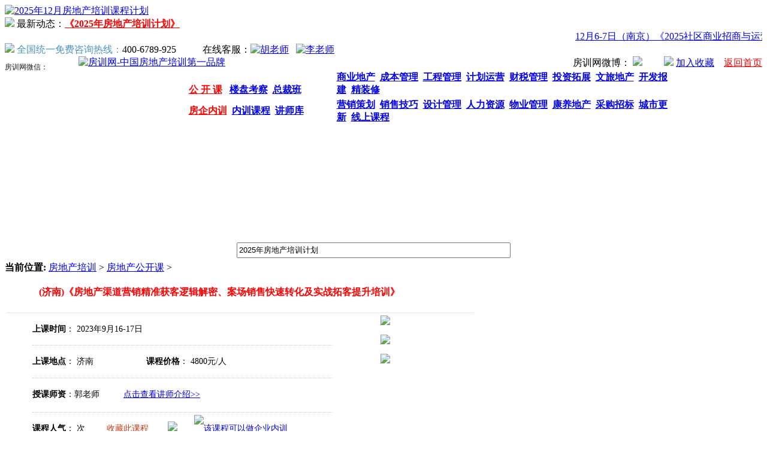

--- FILE ---
content_type: text/html
request_url: http://www.hfsup.cn/gongkaike/course_11188.html
body_size: 21970
content:
<!DOCTYPE html PUBLIC "-//W3C//DTD XHTML 1.0 Transitional//EN" "http://www.w3.org/TR/xhtml1/DTD/xhtml1-transitional.dtd">
<html xmlns="http://www.w3.org/1999/xhtml">
<head>
<meta http-equiv="Content-Type" content="text/html; charset=gb2312" />
<title>（9月16-17日 济南）《房地产渠道营销精准获客逻辑解密、案场销售快速转化及实战拓客提升培训》_营销策划_房训网</title>
<meta name="keywords" content="房地产,渠道,营销,获客,培训课程,精准,逻辑,解密,案场," />
<meta name="description" content="房地产渠道营销获客培训课程：《房地产渠道营销精准获客逻辑解密、案场销售快速转化及实战拓客提升培训》（9月16-17日 济南）" />
<link href="/images/css/index20160115.css" rel="stylesheet" media="screen" type="text/css" />
<link href="/images/css/table_form.css" rel="stylesheet" media="screen" type="text/css" />
<link href="/images/css/kefu.css" rel="stylesheet" media="screen" type="text/css" />
<link href="/templets/default/style/dedecms.css" rel="stylesheet" media="screen" type="text/css" />
<script language="javascript" type="text/javascript" src="/include/dedeajax2.js"></script>

<script language="javascript">
function preview(oper)
{
if (oper < 10){
bdhtml=window.document.body.innerHTML;
sprnstr="<!--startprint"+oper+"-->";
eprnstr="<!--endprint"+oper+"-->";
prnhtml=bdhtml.substring(bdhtml.indexOf(sprnstr)+18);
prnhtml=prnhtml.substring(0,prnhtml.indexOf(eprnstr));
window.document.body.innerHTML=prnhtml;
window.print();
window.document.body.innerHTML=bdhtml;
} else {
window.print();
}
}
</script>

<script type="text/javascript" language="javascript">
 
    //加入收藏
 
        function AddFavorite(sURL, sTitle) {
 
            sURL = encodeURI(sURL); 
        try{   
 
            window.external.addFavorite(sURL, sTitle);   
 
        }catch(e) {   
 
            try{   
 
                window.sidebar.addPanel(sTitle, sURL, "");   
 
            }catch (e) {   
 
                alert("加入收藏失败，请使用Ctrl+D进行添加！");
 
            }   
 
        }
 
    }
</script>

</head>
<body>

<div id="warp">
<!--网站整体开始-->

<div id="main1">

<script src="/images/js/jquery-1.4a2.min.js" type="text/javascript"></script>
<script src="/images/js/jquery.KinSlideshow-1.2.1.min.js" type="text/javascript"></script>
<script type="text/javascript">
var moveStyle
var rand =parseInt(Math.random()*4)
switch(rand){
	case 0:	moveStyle="left" ;break;
	case 1:	moveStyle="right" ;break;
	case 2:	moveStyle="down" ;break;
	case 3:	moveStyle="up" ;break;
}
$(function(){
	$("#KinSlideshow1").KinSlideshow({moveStyle:moveStyle});
	
})
</script>


<STYLE>
.lx {
	FLOAT: left
}
.lx SPAN {
	LINE-HEIGHT: 36px; PADDING-RIGHT: 10px; FLOAT: left; COLOR: #181818; FONT-SIZE: 12px
}
.lx A {
	MARGIN-TOP: 5px; PADDING-LEFT: 12px; FLOAT: left
}
.lr {
	FLOAT: right
}
.wx {
	WIDTH: 29px; BACKGROUND: url(/images/aboutinc_05.png) no-repeat; HEIGHT: 25px
}
#float_img {
	Z-INDEX: 999; POSITION: absolute; WIDTH: 253px; BACKGROUND: url(/images/gkk_03.png) no-repeat; HEIGHT: 189px; TOP: 35px; RIGHT: -100px
}
.fpic {
	MARGIN-TOP: 55px; WIDTH: 110px; FLOAT: left; HEIGHT: 130px
}
.fpicp {
	WIDTH: 110px; FLOAT: left; HEIGHT: 110px
}
.fpicw {
	TEXT-ALIGN: center; LINE-HEIGHT: 20px; WIDTH: 110px; FLOAT: left; HEIGHT: 20px; COLOR: #000; FONT-SIZE: 14px
}
.yla {
	PADDING-LEFT: 10px
}
.ylb {
	PADDING-LEFT: 10px
}

</STYLE>

<!--网站头部开始-->
<div id="header">

<!--网站顶部广告开始-->
<div id="header_ad"><a href="http://www.hfsup.cn/December/index.html" target="_blank"><img src="/images/topbanner.gif" width="1100" border="0" alt="2025年12月房地产培训课程计划"></a></div>
<!--网站顶部广告结束-->
<!--最新动态开始-->
<div id="notice">
<div id="notice_left"><img src="/images/ico.gif" border="0">&nbsp;最新动态：<a href="http://www.hfsup.cn/dongtai/notic_7148.html" title="2025年房地产培训计划" target="_blank"><font color="#FF0000"><b>《2025年房地产培训计划》</b></font></a></div>
<div id="notice_right"><marquee behavior="scroll" scrolldelay="200" onmouseover="this.stop()"  onmouseout="this.start()">
<a href='/gongkaike/course_12200.html' title="12月6-7日（南京）《2025社区商业招商与运营35个核心点特训班》" target="_blank">12月6-7日（南京）《2025社区商业招商与运营35个核心点特训班》</a>&nbsp;&nbsp;&nbsp;&nbsp;
<a href='/gongkaike/course_12135.html' title="12月13-14日（广州）《从120个成功项目学习商场核心竞争力：生命动线、五感场景体验、商户抢夺、创新业态、品牌IP传播、客户视角服务、会员经营与智能精细化大数据实操培训" target="_blank">12月13-14日（广州）《从120个成功项目学习商场核心竞争力：生命动线、五感场景体验、商户抢夺、创新业态、品牌IP传播、客户视角服务、会员经营与智能精细化大数据实操培训</a>&nbsp;&nbsp;&nbsp;&nbsp;
<a href='/gongkaike/course_12202.html' title="12月26-27日（武汉）《标杆房企逆势飘红的硬核产品力深度解析》" target="_blank">12月26-27日（武汉）《标杆房企逆势飘红的硬核产品力深度解析》</a>&nbsp;&nbsp;&nbsp;&nbsp;
<a href='/gongkaike/course_12187.html' title="12月12-13日（长沙）《房企打造“好房子”之“六不”——不漏、 不堵、不裂、不霉、不吵、不臭全维度管控实战培训班》" target="_blank">12月12-13日（长沙）《房企打造“好房子”之“六不”——不漏、 不堵、不裂、不霉、不吵、不臭全维度管控实战培训班》</a>&nbsp;&nbsp;&nbsp;&nbsp;
</marquee></div>
</div>
<!--最新动态结束-->
<!--网站顶部用户名登陆开始-->
<div id="header_login">
<div id="header_login_left"><img src="/images/tel.gif" border="0">&nbsp;<font color="#4793C1">全国统一免费咨询热线：</font><span>400-6789-925</span>&nbsp;&nbsp; &nbsp;&nbsp;&nbsp;&nbsp;&nbsp;&nbsp;&nbsp;&nbsp;在线客服：<a target="_blank" href="http://wpa.qq.com/msgrd?v=3&uin=2442760608&site=qq&menu=yes"><img border="0" src="http://wpa.qq.com/pa?p=2:2442760608:41" alt="胡老师" title="胡老师"></a>&nbsp;&nbsp; <a target="_blank" href="http://wpa.qq.com/msgrd?v=3&uin=1282678793&site=qq&menu=yes"><img border="0" src="http://wpa.qq.com/pa?p=2:1282678793:41 &r=0.7381379053287215" alt="李老师" title="李老师"></a></div>

<div id="header_login_right">

<DIV class=lx><SPAN>房训网微信：</SPAN>
<A style="POSITION: relative" id=div_img class=wx href="http://www.hfsup.cn/#">
<DIV style="DISPLAY: none" id=float_img>
<DIV class="fpic yla">
<DIV class=fpicp><IMG src="/images/fxwfwh.jpg" width=110 height=110> </DIV>
<DIV class=fpicw>服务号</DIV></DIV>
<DIV class="fpic ylb">
<DIV class=fpicp><IMG src="/images/fxwdyh.jpg" width=110 height=110> </DIV>
<DIV class=fpicw>订阅号</DIV></DIV></DIV>
</A>
</DIV>
<SCRIPT language=javascript type=text/javascript>
     var Fdiv=document.getElementById("float_img");
	 var weixin=document.getElementById("div_img");
	 weixin.onmouseover=function(){
		          Fdiv.style.display="block";
		 }
	  weixin.onmouseout = function(){
		  Fdiv.style.display="none";
		  }
</SCRIPT>

<div class=lr>
房训网微博：&nbsp;<a href="http://e.weibo.com/hfsup/profile" target="_blank"><img src="/images/weibo.gif" border="0"></a>&nbsp;&nbsp;&nbsp;&nbsp;
&nbsp;&nbsp;&nbsp;&nbsp;<img src="/images/ic04.gif" border="0">&nbsp;<a href="javascript:window.external.AddFavorite('http://www.hfsup.cn','房训网-房地产培训|商业地产培训|营销销售培训|房地产内训课程')">加入收藏</a>&nbsp;&nbsp;&nbsp;&nbsp;<a href="/" target="_blank"><font color="#FF0000">返回首页</font></a>
</div>
</div>

</div>
<!--网站顶部用户名登陆结束-->

<!--网站顶部menu开始-->
<div id="header_menu">
<div id="header_menu_left"><a href="http://www.hfsup.cn/" target="_blank"><img src="/images/logo.gif" border="0" alt="房训网-中国房地产培训第一品牌"></a></div>
<div id="header_menu_right">
<table width="900" height="68" border="0" align="center">
  <tr>
    <td width="58" rowspan="2" align="center" valign="middle">&nbsp;</td>
    <td width="202" height="25" valign="bottom" align="left"><a href="/training/pxdt/" target="_blank" title="房地产公开课"><b><font color="#FF0000">公&nbsp;开&nbsp;课</font></b></a>&nbsp;&nbsp;&nbsp;<a href="/fenlei/kaocha/"  target="_blank" title="房地产项目考察"><b>楼盘考察</b></a>&nbsp;&nbsp;<a href="http://www.hfsup.cn/#zongcaiban" target="_blank" title="房地产总裁研修班"><b>总裁班</b></a>&nbsp;</td>
    <td width="40" rowspan="2" align="center" valign="middle">&nbsp;</td>
    <td width="600" height="25" valign="bottom" align="left"><a href="/fenlei/shangyedichan/index.html" target="_blank" title="商业地产培训"><b>商业地产</b></a>&nbsp;&nbsp;<a href="/fenlei/chengbenguanli/index.html" target="_blank" title="房地产成本管理培训"><b>成本管理</b></a>&nbsp;&nbsp;<a href="/fenlei/gongcheng/index.html" target="_blank" title="房地产工程管理培训"><b>工程管理</b></a>&nbsp;&nbsp;<a href="/fenlei/yunyingguanli/index.html" target="_blank" title="房地产计划运营管理培训"><b>计划运营</b></a>&nbsp;&nbsp;<a href="/fenlei/caishuiguanli/index.html" target="_blank" title="房地产财税培训"><b>财税管理</b></a>&nbsp;&nbsp;<a href="/fenlei/tourongzi/index.html" target="_blank" title="房地产投资拓展培训"><b>投资拓展</b></a>&nbsp;&nbsp;<a href="/fenlei/lvyoudichan/index.html" target="_blank" title="文旅地产培训"><b>文旅地产</b></a>&nbsp;&nbsp;<a href="/fenlei/kaifa/index.html" target="_blank" title="开发报建"><b>开发报建</b></a>&nbsp;&nbsp;<a href="/fenlei/jingzhuangxiu/index.html" target="_blank" title="房地产精装修培训"><b>精装修</b></a></td>
   
    
   
 
    </tr>
  <tr>
    <td valign="middle" align="left" height="30"><a href="http://www.fangneixun.com/" target="_blank" title="房地产企业内训"><b><font color="#FF0000">房企内训</font></b></a>&nbsp;&nbsp;<a href="http://www.fangneixun.com/neixun/index.html" target="_blank" title="房地产内训课程"><b>内训课程</b></a>&nbsp;&nbsp;<a href="http://www.fangneixun.com/jiangshi/index.html" target="_blank" title="房地产讲师"><b>讲师库</b></a></td>
    <td width="600" valign="middle" align="left"><a href="/fenlei/yingxiaocehua/index.html" target="_blank" title="房地产营销培训"><b>营销策划</b></a>&nbsp;&nbsp;<a href="/fenlei/dichanxiaoshou/index.html" target="_blank" title="房地产销售技巧培训"><b>销售技巧</b></a>&nbsp;&nbsp;<a href="/fenlei/guihuasheji/index.html" target="_blank" title="房地产规划设计培训"><b>设计管理</b></a>&nbsp;&nbsp;<a href="/fenlei/renliziyuan/index.html" target="_blank" title="房地产人力资源培训"><b>人力资源</b></a>&nbsp;&nbsp;<a href="/fenlei/wuyeguanli/index.html" target="_blank" title="物业管理培训"><b>物业管理</b></a>&nbsp;&nbsp;<a href="/fenlei/yanglaodichan/index.html" target="_blank" title="养老地产培训"><b>康养地产</b></a>&nbsp;&nbsp;<a href="/fenlei/caigouguanli/index.html" target="_blank" title="房地产采购招标管理培训"><b>采购招标</b></a>&nbsp;&nbsp;<a href="/fenlei/phqgz/index.html" target="_blank" title="城市更新培训课程"><b>城市更新</b></a>&nbsp;&nbsp;<a href="/city/xianshang/" target="_blank" title="房地产线上直播课程"><b>线上课程</b></a></td>
   
   
  </tr>
</table>

</div>
</div>
<!--网站顶部menu结束-->


<!-- 幻灯片开始 -->
    <div id="KinSlideshow1" style="visibility:hidden;">	
    
             <a href="/gongkaike/course_12213.html" target="_blank"><img src="/images/bj.jpg" alt="《2025小体量商业投资角度下的招商运营特训班》 2025年12月20-21日 北京" width="1100" height="180" /></a>  
    
             <a href="/gongkaike/course_12135.html" target="_blank"><img src="/images/gz.jpg" alt="《从120个成功项目学习商场核心竞争力：生命动线、五感场景体验、商户抢夺、创新业态、品牌IP传播、客户视角服务、会员经营与智能精细化大数据实操培训班》 2025年12月13-14日 广州" width="1100" height="180" /></a>  
             
             <a href="/gongkaike/course_12210.html" target="_blank"><img src="/images/hk.jpg" alt="《房地产抖音直播、短视频精准获客与案场转化——10大痛点、131个细节解法及案例深度解析培训班》 2025年12月20-21日 海口" width="1100" height="180" /></a>  
             
             <a href="/gongkaike/course_12209.html" target="_blank"><img src="/images/xa.jpg" alt="《房地产营销破局——提升销售成交率：住宅、商铺、车位营销去化新思维及渠道体系升级》 2025年12月20-21日 西安" width="1100" height="180" /></a>  
             
             <a href="/gongkaike/course_12202.html" target="_blank"><img src="/images/wh.jpg" alt="《标杆房企逆势飘红的硬核产品力深度解析》 2025年12月26-27日 武汉" width="1100" height="180" /></a>   
             
             <a href="/gongkaike/course_12201.html" target="_blank"><img src="/images/cq1.jpg" alt="《“好房子”+ 第四代项目考察及好房子产品力提升到利润力增长的经营策略与实操落地》 2025年12月19-20日 重庆" width="1100" height="180" /></a>   
                          
             <a href="/gongkaike/course_12220.html" target="_blank"><img src="/images/hz.jpg" alt="				《挂靠工程、建筑劳务财税风险管控与项目精细化成本管理实操》 2025年12月20-21日 杭州" width="1100" height="180" /></a>   
             
             <a href="/gongkaike/course_12203.html" target="_blank"><img src="/images/cq.jpg" alt="				《破局·增效·共赢——物业项目全生命周期综合运营管理实战研修营》 2025年12月26-27日 重庆" width="1100" height="180" /></a>   
           
                                       
    					
    </div>
	
</DIV><!-- 幻灯片结束 -->

<!--课程搜索开始-->
<div id="daohang">

<table width="1100" border="0">
  <tr>
    <td width="377" align="right" valign="top" style="font-size:14px; color:#FFFFFF; font-weight:bold; padding-top:6px;">我们提供专业的房地产培训课程，请输入课程关键字：</td>
	
<td width="513" align="left" valign="top">

<table width="513" border="0">
<form action="/plus/search.php" name="formsearch">
  <tr>
    <td width="369">
<input type="hidden" name="kwtype" value="0">
<INPUT size="55" type="text" name="keyword" value="2025年房地产培训计划" onBlur="if(this.value=='')this.value='2025年房地产培训计划';" onFocus="if(this.value=='2025年房地产培训计划')this.value='';" style="height:20px; line-height:20px;">

</td>
<td width="134"><INPUT type="image" src="/images/22.jpg"> </td>
</tr>
</form>
</table>
</td>	
    <td width="196" style="color:#FFFFFF; font-size:14px; font-weight:bold">热门关键字： 商业地产招商</td>
  </tr>
</table>
</div>
<!--课程搜索结束-->

</div>
<!--网站头部结束-->

<!-- /header -->
<div class="w1100 center clear mt1">
<div class="pleft">
 <div class="place"> <strong>当前位置:</strong> <a href='http://www.hfsup.cn/'>房地产培训</a> > <a href='/gongkaike/'>房地产公开课</a> >  </div>
 <!-- /place -->
 <div class="viewbox">
 
<!--startprint1-->


<div style="width:778px; height:370px; border-bottom:#D4EDFC solid 1px; font-size:14px;">
<table width="780" border="0">
  <tr>
    <td colspan="4" height="40" align="left" valign="middle" background="/images/gongkaike_title_bg1.gif" style="padding-left:55px;"><h3><font color="#FF0000">(济南)《房地产渠道营销精准获客逻辑解密、案场销售快速转化及实战拓客提升培训》</font></h3></td>
    </tr>
	<tr>
    <td colspan="4"><div style="width:780px; height:2px; border-bottom:#D4EDFC solid 1px;"></div></td>
    </tr>
	
  <tr>
    <td width="40" rowspan="12">&nbsp;</td>
    <td width="500"><div style=" height:45px; font-size:14px; text-align:left; line-height:45px;"><b>上课时间</b>： 2023年9月16-17日</div></td>
    <td width="75" rowspan="12">&nbsp;</td>
    <td width="150" rowspan="12" valign="top" style="padding-right:10px;"><img src="/images/ke_1.jpg" border="0"><br><br><a href="#xianguankecheng"><img src="/images/tonglei.jpg" border="0"></a><br><br><img src="/images/weixin1.gif" border="0"></td>
  </tr>
  <tr>
    <td><div style="width:500px; height:3px; border-top:#CCCCCC dotted 1px;"></div></td>
  </tr>
  <tr>
    <td><div style=" height:40px; font-size:14px; text-align:left; line-height:40px;"><b>上课地点</b>： 济南&nbsp;&nbsp;&nbsp;&nbsp;&nbsp;&nbsp;&nbsp;&nbsp;&nbsp;&nbsp;&nbsp;&nbsp;&nbsp;&nbsp;&nbsp;&nbsp;&nbsp;&nbsp;&nbsp;&nbsp;&nbsp;&nbsp;<b>课程价格</b>： 4800元/人</div></td>
  </tr>
  <tr>
    <td><div style="width:500px; height:3px; border-bottom:#CCCCCC dotted 1px;"></div></td>
  </tr>
  <tr>
    <td><div style=" height:45px; font-size:14px; text-align:left; line-height:45px;"><b>授课师资</b>：郭老师&nbsp;&nbsp;&nbsp;&nbsp;&nbsp;&nbsp;&nbsp;&nbsp;&nbsp;&nbsp;<a href="#teacher">点击查看讲师介绍>></a></div></td>
  </tr>
  <tr>
    <td><div style="width:500px; height:3px; border-bottom:#CCCCCC dotted 1px;"></div></td>
  </tr>
  <tr>
    <td><div style=" height:45px; font-size:14px; text-align:left; line-height:45px;"><b>课程人气</b>： 
      <script src="/plus/count.php?view=yes&aid=11188&mid=1" type='text/javascript' language="javascript"></script>次   &nbsp;&nbsp;&nbsp;&nbsp;&nbsp;&nbsp;&nbsp;&nbsp;<a onclick="AddFavorite(window.location,document.title)" href="javascript:void(0)"><font color="#C73B18"><u>收藏此课程</u></font></a>&nbsp;&nbsp;&nbsp;&nbsp;&nbsp;&nbsp;&nbsp;&nbsp;<a href="#postform"><img src="/images/dianping.gif" border="0"></a>&nbsp;&nbsp;&nbsp;&nbsp;&nbsp;&nbsp; <a target="_blank" href="http://wpa.qq.com/msgrd?v=3&uin=2442760608&site=qq&menu=yes" title="该课程可以做企业内训"><img src="/images/yrnx.jpg" border="0" alt="该课程可以做企业内训"></a> </div></td>
  </tr>
  <tr>
    <td><div style="width:500px; height:3px; border-bottom:#CCCCCC dotted 1px;"></div></td>
  </tr>
  <tr>
    <td height="30" align="left" valign="middle">
	<div style=" height:30px; text-align:left; line-height:30px;">


<!-- Baidu Button BEGIN -->
<div class="bdsharebuttonbox">
<a href="#" class="bds_more" data-cmd="more">分享到：</a>
<a href="#" class="bds_weixin" data-cmd="weixin" title="分享到微信">微信</a>
<a href="#" class="bds_sqq" data-cmd="sqq" title="分享到QQ好友">QQ好友</a>
<a href="#" class="bds_tsina" data-cmd="tsina" title="分享到新浪微博">新浪微博</a>
<a href="#" class="bds_tqq" data-cmd="tqq" title="分享到腾讯微博">腾讯微博</a>
<a href="#" class="bds_qzone" data-cmd="qzone" title="分享到QQ空间">QQ空间</a>
</div>
<script>
window._bd_share_config={"common":{"bdSnsKey":{},"bdText":"","bdMini":"2","bdMiniList":false,"bdPic":"","bdStyle":"0","bdSize":"24"},"share":{"bdSize":16}};with(document)0[(getElementsByTagName('head')[0]||body).appendChild(createElement('script')).src='http://bdimg.share.baidu.com/static/api/js/share.js?v=89860593.js?cdnversion='+~(-new Date()/36e5)];
</script>
<!-- Baidu Button END -->

	
</div>
</td>
  </tr>
  <tr>
    <td><div style="width:500px; height:3px; border-bottom:#CCCCCC dotted 1px;"></div></td>
  </tr>
  <tr>
    <td valign="middle"><div style="height:45px; text-align:left;line-height:45px; padding-top:5px;"><a href="javascript:void(0)" onMouseOut="hideImg()"  onmouseover="showImg()"><img src="/images/wxzx.jpg" border="0" alt="加微信咨询"></a>&nbsp;&nbsp;&nbsp;&nbsp; &nbsp;&nbsp;&nbsp;&nbsp;<a target="_blank" href="http://wpa.qq.com/msgrd?v=3&uin=2442760608&site=qq&menu=yes"><img src="/images/zxzx1.jpg" border="0" alt="在线咨询"></a>&nbsp;&nbsp;&nbsp;&nbsp;&nbsp;&nbsp;&nbsp;&nbsp;<a href="#zaixianbaoming"><img src="/images/zxbm1.jpg" border="0" alt="网上直接报名"></a></div></td>
  </tr>
</table>
<div id="wxImg" style="display:none;height:50px;back-ground:#f00;position:absolute;"><img src="/images/fxwewm.jpg"></div>


</div>
  
  <!-- /info -->

  <div class="content" style="text-align:left;">
   <table width='100%'>
    <tr>
     <td>
      <div>
	　　【课程背景】</div>
<div>
	&nbsp;</div>
<div>
	　　房地产市场大势不佳，在周边竞品众多、产品同质化严重的情况下，应当如何突围，主动建立思维创新立体式营销格局呢？</div>
<div>
	&nbsp;</div>
<div>
	　　房地产淡市之下要改变以往营销和销售策略，全体营销团队、销售团队分工要细，销售动作要多、拓客面要广，同时销售技巧和现场逼定技巧要快速提升，方能改变销售力不到位的现状。本次课程分享实际有效的营销举措，并提出房产营销的新思路。</div>
<div>
	&nbsp;</div>
<div>
	　　【课程收获】</div>
<div>
	&nbsp;</div>
<div>
	　　1、了解新形势下房地产渠道营销思维和获客逻辑，通过案例解析，熟练掌握当前30种高效渠道获客模式的实操技巧和执行要点。</div>
<div>
	&nbsp;</div>
<div>
	　　2、理解案场传递给客户的直观感受，加强案场管理，营造案场销售氛围，引导学员洞察客户，提升案场销售转化。</div>
<div>
	&nbsp;</div>
<div>
	　　【课程对象】</div>
<div>
	&nbsp;</div>
<div>
	　　1.地产公司总经理、营销总监、销售经理、策划经理、销售骨干人员。</div>
<div>
	&nbsp;</div>
<div>
	　　2.地产营销代理公司营销经理、策划经理、中高层管理者、一线销售骨干人员；</div>
<div>
	&nbsp;</div>
<div>
	　　3.代理中介公司销售人员。</div>
<div>
	&nbsp;</div>
<a name="teacher"></a>
<div>
	　　【金牌讲师】</div>
<div>
	&nbsp;</div>
<div>
	　　郭老师：</div>
<div>
	&nbsp;</div>
<div>
	　　中国房地产业协会指定培训讲师</div>
<div>
	&nbsp;</div>
<div>
	　　拥有25年房地产从业经历</div>
<div>
	&nbsp;</div>
<div>
	　　曾任万达地产、河北天山集团高管</div>
<div>
	&nbsp;</div>
<div>
	　　房地产职业经理人、高级经济师</div>
<div>
	&nbsp;</div>
<div>
	　　房地产高级营销策划师、一级注册建筑师</div>
<div>
	&nbsp;</div>
<div>
	　　房地产销售实战专家、万伯房地产学院资深讲师。</div>
<div>
	&nbsp;</div>
<div>
	　　先后就职于辽宁嘉富地产、河北天山集团、河北国际投资集团、河北顺凯达房地产全程策划有限公司和天津顺泽置业集团，出任营销部经理、营销总监、副总经理和总经理等企业中高层管理职位。</div>
<div>
	&nbsp;</div>
<div>
	　　先后任职于营销部经理、营销总监、副总经理和总经理等企业中高层管理职位。</div>
<div>
	&nbsp;</div>
<div>
	　　【课程大纲】</div>
<div>
	&nbsp;</div>
<div>
	　　第一部分&nbsp; &nbsp;房地产渠道营销获客技巧</div>
<div>
	&nbsp;</div>
<div>
	　　第一讲&nbsp; &nbsp;新形势下的渠道营销思维</div>
<div>
	&nbsp;</div>
<div>
	　　一、房地产渠道营销三大趋势</div>
<div>
	&nbsp;</div>
<div>
	　　1、精兵化：提高专业水平，加强复合能力</div>
<div>
	&nbsp;</div>
<div>
	　　2、存量化：私域运营，服务好老客户</div>
<div>
	&nbsp;</div>
<div>
	　　3、数字化：通过数据分析，优化拓客效果</div>
<div>
	&nbsp;</div>
<div>
	　　二、渠道发展三个方向</div>
<div>
	&nbsp;</div>
<div>
	　　1、更加精准的客户分析</div>
<div>
	&nbsp;</div>
<div>
	　　2、最大限度的激发客户共鸣</div>
<div>
	&nbsp;</div>
<div>
	　　3、渠道销管化的红线意识</div>
<div>
	&nbsp;</div>
<div>
	　　三、渠道标准化管理</div>
<div>
	&nbsp;</div>
<div>
	　　1、培训标准化</div>
<div>
	&nbsp;</div>
<div>
	　　2、执行标准化</div>
<div>
	&nbsp;</div>
<div>
	　　案例分享：地产新形势下的渠道打法</div>
<div>
	&nbsp;</div>
<div>
	　　第二讲&nbsp; &nbsp;新形势下的地产获客逻辑</div>
<div>
	&nbsp;</div>
<div>
	　　一、获客背后的营销逻辑</div>
<div>
	&nbsp;</div>
<div>
	　　1、获客是营销人的集体行动</div>
<div>
	&nbsp;</div>
<div>
	　　2、获客是建立在内容优质的基础上的有效动作</div>
<div>
	&nbsp;</div>
<div>
	　　3、用科学的方法将获客标准化</div>
<div>
	&nbsp;</div>
<div>
	　　二、高效获客要解决的四个问题</div>
<div>
	&nbsp;</div>
<div>
	　　1、如何知道自己的客户在哪里？</div>
<div>
	&nbsp;</div>
<div>
	　　2、如何打动客户？</div>
<div>
	&nbsp;</div>
<div>
	　　3、如何让客户信任你？</div>
<div>
	&nbsp;</div>
<div>
	　　4、如何让客户能够循环起来？</div>
<div>
	&nbsp;</div>
<div>
	　　三、获客渠道的价值</div>
<div>
	&nbsp;</div>
<div>
	　　1、更低成本触达用户的能力</div>
<div>
	&nbsp;</div>
<div>
	　　2、维护稳定库存的能力</div>
<div>
	&nbsp;</div>
<div>
	　　3、更低资金成本的能力</div>
<div>
	&nbsp;</div>
<div>
	　　4、更高周转次数的能力</div>
<div>
	&nbsp;</div>
<div>
	　　5、更高管理风险的能力</div>
<div>
	&nbsp;</div>
<div>
	　　案例分享：新形势下渠道获客的核心是角色定位</div>
<div>
	&nbsp;</div>
<div>
	　　第三讲&nbsp; &nbsp;渠道获客实操技巧</div>
<div>
	&nbsp;</div>
<div>
	　　一、以项目为执行主体的获客模式</div>
<div>
	&nbsp;</div>
<div>
	　　1、线上售楼处</div>
<div>
	&nbsp;</div>
<div>
	　　2、社群活动</div>
<div>
	&nbsp;</div>
<div>
	　　3、品牌IP活动</div>
<div>
	&nbsp;</div>
<div>
	　　4、大V直播</div>
<div>
	&nbsp;</div>
<div>
	　　5、旅游计划</div>
<div>
	&nbsp;</div>
<div>
	　　6、团购组织</div>
<div>
	&nbsp;</div>
<div>
	　　7、异业联盟</div>
<div>
	&nbsp;</div>
<div>
	　　8、会销</div>
<div>
	&nbsp;</div>
<div>
	　　9、商会/协会</div>
<div>
	&nbsp;</div>
<div>
	　　10、庆典/联谊会</div>
<div>
	&nbsp;</div>
<div>
	　　二、以置业顾问为执行主体的获客模式</div>
<div>
	&nbsp;</div>
<div>
	　　11、客户复购</div>
<div>
	&nbsp;</div>
<div>
	　　12、老带新</div>
<div>
	&nbsp;</div>
<div>
	　　13、直播</div>
<div>
	&nbsp;</div>
<div>
	　　14、人脉推广</div>
<div>
	&nbsp;</div>
<div>
	　　15、巡展</div>
<div>
	&nbsp;</div>
<div>
	　　16、派单</div>
<div>
	&nbsp;</div>
<div>
	　　17、关键商家</div>
<div>
	&nbsp;</div>
<div>
	　　18、同业联盟</div>
<div>
	&nbsp;</div>
<div>
	　　19、驻场</div>
<div>
	&nbsp;</div>
<div>
	　　20、陌拜</div>
<div>
	&nbsp;</div>
<div>
	　　三、以分销机构为执行主体的获客模式</div>
<div>
	&nbsp;</div>
<div>
	　　21、渠道</div>
<div>
	&nbsp;</div>
<div>
	　　22、分销</div>
<div>
	&nbsp;</div>
<div>
	　　23、全民经纪人</div>
<div>
	&nbsp;</div>
<div>
	　　四、媒体宣传获客模式</div>
<div>
	&nbsp;</div>
<div>
	　　24、平面媒体</div>
<div>
	&nbsp;</div>
<div>
	　　25、视听媒体</div>
<div>
	&nbsp;</div>
<div>
	　　26、自媒体</div>
<div>
	&nbsp;</div>
<div>
	　　五、平台推广获客模式</div>
<div>
	&nbsp;</div>
<div>
	　　27、微信公众号</div>
<div>
	&nbsp;</div>
<div>
	　　28、抖音&amp;快手&amp;视频号</div>
<div>
	&nbsp;</div>
<div>
	　　29、小红书</div>
<div>
	&nbsp;</div>
<div>
	　　30、网络运营平台</div>
<div>
	&nbsp;</div>
<div>
	　　案例分享：30个获客渠道模式案例解析、实操技巧和执行要点</div>
<div>
	&nbsp;</div>
<div>
	　　第二部分&nbsp; &nbsp;案场销售转化提升训练</div>
<div>
	&nbsp;</div>
<div>
	　　第一讲&nbsp; &nbsp;研判及激发客户购房意愿</div>
<div>
	&nbsp;</div>
<div>
	　　一、客户购房逻辑引导</div>
<div>
	&nbsp;</div>
<div>
	　　1、房产的第一属性是什么？</div>
<div>
	&nbsp;</div>
<div>
	　　2、你的房子为什么要比别人的卖的贵？</div>
<div>
	&nbsp;</div>
<div>
	　　3、房子会升值的根本原因是什么？</div>
<div>
	&nbsp;</div>
<div>
	　　案例分享：客户真正需要的是什么样的房子？</div>
<div>
	&nbsp;</div>
<div>
	　　二、细致的客户画像和精准绘制客户地图</div>
<div>
	&nbsp;</div>
<div>
	　　1、如何描摹客户画像？</div>
<div>
	&nbsp;</div>
<div>
	　　2、精准绘制客户地图锁定意向客户</div>
<div>
	&nbsp;</div>
<div>
	　　案例分享：每一个成交客户身后必然是一个庞大的意向客群。</div>
<div>
	&nbsp;</div>
<div>
	　　三、提升案场冲击力，飙升客户购买热情到&ldquo;沸点&rdquo;</div>
<div>
	&nbsp;</div>
<div>
	　　1、八大要素价值感知，超出客户期望</div>
<div>
	&nbsp;</div>
<div>
	　　2、三大要点设计案场冲击力</div>
<div>
	&nbsp;</div>
<div>
	　　3、五大法则利用客户心理误判，制造案场冲击力</div>
<div>
	&nbsp;</div>
<div>
	　　案例分享：案场冲击力的秘诀，让客户心甘情愿地进入决策的&ldquo;快车道&rdquo;</div>
<div>
	&nbsp;</div>
<div>
	　　四、案场卖压设计，让客户购房理想冲到&ldquo;极限值&rdquo;</div>
<div>
	&nbsp;</div>
<div>
	　　1、什么是卖压？卖压的本质是什么？</div>
<div>
	&nbsp;</div>
<div>
	　　2、影响氛围：一进售楼处，就特别想买房</div>
<div>
	&nbsp;</div>
<div>
	　　3、影响判断：我买的房子，就是最好的</div>
<div>
	&nbsp;</div>
<div>
	　　4、影响决策：虽然有点贵，但是很划算</div>
<div>
	&nbsp;</div>
<div>
	　　案例分享/分组讨论：案场的每一个角落，都在为销售服务</div>
<div>
	&nbsp;</div>
<div>
	　　第二讲&nbsp; &nbsp;洞察客户，提升客户购房决策效率</div>
<div>
	&nbsp;</div>
<div>
	　　一、望：判客--锁定意向客户</div>
<div>
	&nbsp;</div>
<div>
	　　1、目标客户梳理及转化率分析</div>
<div>
	&nbsp;</div>
<div>
	　　2、来电来访客户的两大类型</div>
<div>
	&nbsp;</div>
<div>
	　　3、意向客户判定、分类及管理</div>
<div>
	&nbsp;</div>
<div>
	　　课堂演练：客户意向提升及转化实战技巧</div>
<div>
	&nbsp;</div>
<div>
	　　二、闻：洗客--快速准确辨别购房客户</div>
<div>
	&nbsp;</div>
<div>
	　　1、通过客户到访人数判断购房需求</div>
<div>
	&nbsp;</div>
<div>
	　　2、通过客户到访时间判断购房需求</div>
<div>
	&nbsp;</div>
<div>
	　　3、不同类型客户设计专属成交方案</div>
<div>
	&nbsp;</div>
<div>
	　　课堂演练：如何迅速判断购房客户实力</div>
<div>
	&nbsp;</div>
<div>
	　　三、问：盘客--挖掘客户真实需求</div>
<div>
	&nbsp;</div>
<div>
	　　1、研判客户购买意愿和购买能力的九个问题</div>
<div>
	&nbsp;</div>
<div>
	　　2、案场谈判的核心是从根源上消除客户抗性</div>
<div>
	&nbsp;</div>
<div>
	　　3、置业顾问线上直播盘客实务解析</div>
<div>
	&nbsp;</div>
<div>
	　　课堂演练：客户抗性类型及应对技巧</div>
<div>
	&nbsp;</div>
<div>
	　　四、切：杀客--案场逼定和价格谈判技巧</div>
<div>
	&nbsp;</div>
<div>
	　　1、销讲的衡量标准及模型构建</div>
<div>
	&nbsp;</div>
<div>
	　　2、客户&ldquo;只看不买&rdquo;，5步搞定立刻成交</div>
<div>
	&nbsp;</div>
<div>
	　　3、价格谈判策略：不要说服客户，而是引导他说出结论</div>
<div>
	&nbsp;</div>
<div>
	　　课堂演练：个性化销讲如何准确击中客户买点</div>
<div>
	&nbsp;</div>
<div>
	　　第三讲&nbsp; &nbsp;案场销售逼单技巧</div>
<div>
	&nbsp;</div>
<div>
	　　一、掌控逼单节奏</div>
<div>
	&nbsp;</div>
<div>
	　　1、客户启动购买决策的两个信号</div>
<div>
	&nbsp;</div>
<div>
	　　2、赋能客户签约的五个方式</div>
<div>
	&nbsp;</div>
<div>
	　　3、客户签约前后的六个禁忌</div>
<div>
	&nbsp;</div>
<div>
	　　案例分享：客户签单前是置业顾问成交的&ldquo;危险时刻&rdquo;</div>
<div>
	&nbsp;</div>
<div>
	　　二、从客户视角出发为客户做置业分析</div>
<div>
	&nbsp;</div>
<div>
	　　1、置业顾问仅需考虑两个客群的需求</div>
<div>
	&nbsp;</div>
<div>
	　　2、客户购房八大思路逻辑</div>
<div>
	&nbsp;</div>
<div>
	　　3、置业顾问逼单成交模型</div>
<div>
	&nbsp;</div>
<div>
	　　案例分享：传统视角和客户视角分析下，销讲说辞传递给客户的价值体验</div>
<div>
	&nbsp;</div>
<div>
	　　分组讨论：结合本身项目，建立客户逼单模型</div>
<div>
	&nbsp;</div>
<div>
	　　三、三个判断，锁定精准客户</div>
<div>
	&nbsp;</div>
<div>
	　　1、客户需求意向判断的五个条件</div>
<div>
	&nbsp;</div>
<div>
	　　2、同时满足两个条件的才是精准客户</div>
<div>
	&nbsp;</div>
<div>
	　　3、找到精准客户的四个方法</div>
<div>
	&nbsp;</div>
<div>
	　　案例分享：精准客户研判的话术技巧</div>
<div>
	&nbsp;</div>
<div>
	　　四、置业顾问逼单成交五步法</div>
<div>
	&nbsp;</div>
<div>
	　　1、前期准备：给自己贴标签</div>
<div>
	&nbsp;</div>
<div>
	　　2、初次接访：客户思维是置业顾问的核心能力</div>
<div>
	&nbsp;</div>
<div>
	　　3、销讲说辞：个性化话术对客户更有感染力</div>
<div>
	&nbsp;</div>
<div>
	　　4、客户谈判：优势谈判法与案场SP的配合</div>
<div>
	&nbsp;</div>
<div>
	　　5、客户维系：客户成交即营销服务的开始</div>
<div>
	&nbsp;</div>
<div>
	　　案例分享：置业顾问12种逼单手法及适用客户类型</div>
<div>
	&nbsp;</div>
<div>
	　　课程回顾和总结</div>
<div>
	&nbsp;</div>
<div>
	　　【课程说明】</div>
<div>
	&nbsp;</div>
<div>
	　　【主办机构】中国房训网</div>
<div>
	&nbsp;</div>
<div>
	　　【时间地点】2023年9月16-17日&nbsp; 济南（具体地点开班前一周统一发《报到通知》另行通知，详情请咨询会务组）</div>
<div>
	&nbsp;</div>
<div>
	　　【培训费用】4800元/人（含讲师费、场地费、讲义费、茶歇费等），会务组提供酒店代订服务，如需住宿请在报名回执单中说明，会务组统一安排，费用自理。</div>
<div>
	&nbsp;</div>
<div>
	　　【报名咨询】 全国免费咨询热线：400-6789-925&nbsp; &nbsp; &nbsp;QQ：2442760608&nbsp; &nbsp; E-mai:fangxunwang@qq.com&nbsp; &nbsp;微信号：fangxunwang</div>
<div>
	&nbsp;</div>
<div>
	　　[注：本课题亦可作为企业内训，请需要的企业电话联系: 400-6789-925]</div>

      </td>
    </tr>
   </table>
   
  <div id=shuaxin style="display:none; width:100%;text-align:center; height:50px;padding-top:10px;"><input type=button value="点击返回" onclick="history.go(0)"></div>

<!--startprint1-->
   
&nbsp;&nbsp;   

   <div style="height:10px; width:760px;"></div>
  
  <div><img src="/images/yrnx.gif" border="0" width="750"></div>

  <div style="height:10px; width:760px;"></div>
  
  <div><a href="http://www.fangneixun.com/"><img src="/images/fnx30.gif" border="0" width="750"></a></div>
  
   <div style="height:10px; width:760px;"></div>

  </div>
  <!-- /content -->


<div id="biaogexiazai">
<table width="98%" border="0" align="center">
  <tr>
    <td width="3%" height="25" valign="middle"><img src="/images/tubiao.gif" border="0"></td>
    <td width="97%" height="35" valign="middle"><a href="#zaixianbaoming"><font color="#C73B18"><u><b>在线报名>>></b></u></font></a> &nbsp;&nbsp;&nbsp;&nbsp;&nbsp;&nbsp;&nbsp;&nbsp;&nbsp;&nbsp;&nbsp;&nbsp;&nbsp;&nbsp;&nbsp;&nbsp;&nbsp;&nbsp;&nbsp;&nbsp;<a href="http://www.hfsup.cn/房训网报名表.doc"><font color="#C73B18"><u><b>报名表下载>>></b></u></font></a> &nbsp;&nbsp;&nbsp;&nbsp;&nbsp;&nbsp;&nbsp;&nbsp;&nbsp;&nbsp;&nbsp;&nbsp;&nbsp;&nbsp;&nbsp;&nbsp;&nbsp;&nbsp;&nbsp;&nbsp;<a href="javascript:;" id="dy" onClick="preview(1);shuaxin.style.display='block';dy.style.display='none';"style="color:#FF0000;"><font color="#C73B18"><u><b>在线打印>>></b></u></font></a>
&nbsp;&nbsp;&nbsp;&nbsp;&nbsp;&nbsp;&nbsp;&nbsp;&nbsp;&nbsp;&nbsp;&nbsp;&nbsp;&nbsp;&nbsp;&nbsp;&nbsp;&nbsp;&nbsp;&nbsp;<a onclick="AddFavorite(window.location,document.title)" href="javascript:void(0)"><font color="#C73B18"><u><b>加入收藏夹>>></b></u></font></a></td>
  </tr>
  <tr>
    <td  height="25" valign="top"><img src="/images/tubiao.gif" border="0"></td>
    <td  height="35" valign="middle">如果您想参加此课程，请先填写下面的在线报名表，报名成功后我们的课程顾问会主动与您电话联系！您也可以下载报名表填好后发至我们的邮箱！</td>
  </tr>
    <tr>
    <td  height="10" valign="middle">&nbsp;</td>
    <td  height="10" valign="middle"><br>
      <font color="#C73B18">温馨提示：此课程名额有限，请您尽快提交报名信息。</font> 


</td>
  </tr>
</table>

</div>

  <div style="height:10px; width:700px;"></div>

<div id="tixing">
<table width="95%" border="0" style="background:url(/images/tixing.gif); background-repeat:no-repeat; height:80px;" align="center">
  <tr>
    <td width="19%">&nbsp;</td>
    <td width="81%"><table width="100%" border="0" height="100%">
      <tr>
        <td height="25">咨询课程详情请致电： 全国统一咨询热线：  <span>400-6789-925</span>&nbsp;&nbsp;&nbsp;&nbsp;<a target="_blank" href="http://wpa.qq.com/msgrd?v=3&uin=2442760608&site=qq&menu=yes"><img border="0" src="http://wpa.qq.com/pa?p=2:2442760608:41 &r=0.33475670089253756" alt="课程顾问" title="课程顾问"></a></td>
      </tr>
      <tr>
        <td height="30">★如果您对本课程有任何疑问，请点击右侧的在线客服或上面的QQ咨询老师！</td>
      </tr>

    </table></td>
  </tr>
</table>


</div>



 <a name="xianguankecheng"></a> 
 <div style="width:770px; font-size:14px;">
<table width="98%" border="0">
  <tr>
    <td align="left" height="40"><b>========================<font color="#FF0000">近期相关课程推荐</font>=======================</b></td>
  </tr>
  <tr>
    <td align="left" height="25" style="border-bottom:1px #CCCCCC dotted">·&nbsp;<a href="/gongkaike/course_12221.html" target="_blank">2025年12月27-28日&nbsp;|成都|&nbsp;《2025房地产营销破局——提升销售成交率住宅、 商铺、车位营销去化新思维及渠道体系</a></td>
  </tr><tr>
    <td align="left" height="25" style="border-bottom:1px #CCCCCC dotted">·&nbsp;<a href="/gongkaike/course_12210.html" target="_blank">2025年12月20-21日&nbsp;|海口|&nbsp;《房地产抖音直播、短视频精准获客与案场转化——10大痛点、131个细节解法及案例深度</a></td>
  </tr><tr>
    <td align="left" height="25" style="border-bottom:1px #CCCCCC dotted">·&nbsp;<a href="/gongkaike/course_12209.html" target="_blank">2025年12月20-21日&nbsp;|西安|&nbsp;《房地产营销破局——提升销售成交率：住宅、商铺、车位营销去化新思维及渠道体系升级</a></td>
  </tr><tr>
    <td align="left" height="25" style="border-bottom:1px #CCCCCC dotted">·&nbsp;<a href="/gongkaike/course_12148.html" target="_blank">2025年10月25-26日&nbsp;|成都|&nbsp;《2025房地产营销操盘实战拆解：单盘营销爆点突围+新媒体自获客实战秘籍》</a></td>
  </tr><tr>
    <td align="left" height="25" style="border-bottom:1px #CCCCCC dotted">·&nbsp;<a href="/gongkaike/course_12134.html" target="_blank">2025年11月22-23日&nbsp;|北京|&nbsp;《房地产抖音直播、短视频精准获客与案场转化——10大痛点、131个细节解法及案例深度</a></td>
  </tr><tr>
    <td align="left" height="25" style="border-bottom:1px #CCCCCC dotted">·&nbsp;<a href="/gongkaike/course_12104.html" target="_blank">2025年11月29-30日&nbsp;|西安|&nbsp;《房地产营销破局——提升销售成交率 住宅、商铺、车位营销去化新思维及渠道体系升级</a></td>
  </tr><tr>
    <td align="left" height="25" style="border-bottom:1px #CCCCCC dotted">·&nbsp;<a href="/gongkaike/course_12103.html" target="_blank">2025年9月20-21日&nbsp;|南宁|&nbsp;《“金九银十”蓄力备战——房地产抖音直播全链路获客难点拆解及案场高转化案例解析培</a></td>
  </tr><tr>
    <td align="left" height="25" style="border-bottom:1px #CCCCCC dotted">·&nbsp;<a href="/gongkaike/course_12090.html" target="_blank">2025年8月28-29日&nbsp;|西双版纳|&nbsp;《2025公寓现房滞销去化及西双版纳研学实战策略解码》</a></td>
  </tr><tr>
    <td align="left" height="25" style="border-bottom:1px #CCCCCC dotted">·&nbsp;<a href="/gongkaike/course_12083.html" target="_blank">2025年8月23-24日&nbsp;|青岛|&nbsp;《中小房企单盘营销突围与滞销盘爆点营销逆袭》</a></td>
  </tr><tr>
    <td align="left" height="25" style="border-bottom:1px #CCCCCC dotted">·&nbsp;<a href="/gongkaike/course_12082.html" target="_blank">2025年8月19-20日&nbsp;|南京|&nbsp;《开发商AI新媒体营销操盘与AI“爆客”宝典实战培训班》</a></td>
  </tr>		
  <tr>
    <td>&nbsp;</td>
  </tr>
</table>
</div>
 </div>
 
  
  <div style="height:10px; width:770px;"></div>
 
  <!--在线报名开始-->
 <div id="baoming"> 
  <div id="baoming_title">&nbsp;&nbsp;&nbsp;&nbsp;&nbsp;&nbsp;&nbsp;&nbsp;&nbsp;&nbsp;&nbsp;在线报名</div>
  <div id="baoming_box">
<a name="zaixianbaoming"></a>

<FORM encType=multipart/form-data method=post action=/plus/diyzaixianbaoming.php>
<INPUT value=post type=hidden name=action>
<INPUT value=1 type=hidden name=diyid> 
<INPUT value=2 type=hidden name=do> 

 
<TABLE class=table_form cellSpacing=0 width="98%" style="font-size:14px;">
  <TBODY>
  <TR>
    <TH width=100><FONT color=red>*</FONT> 课程名称 </TH>
    <TD colSpan=3>
	<INPUT class=input-text id=name size=90 value='《房地产渠道营销精准获客逻辑解密、案场销售快速转化及实战拓客提升培训》（2023年9月16-17日 济南）' name='name'>	  </TD></TR>
  <TR>
    <TH width=100><FONT color=red>*</FONT> 参加人员 </TH>
    <TD colSpan=3><input class=input-text id=xingming size=50 name=xingming>
    （此处请填写参加学习的人员姓名）</TD>
  </TR>
  <TR>
    <TH width=100><FONT color=red>*</FONT> 手机号码 </TH>
    <TD colSpan=3><INPUT class=input-text id=shouji size=50 name=shouji> </TD></TR>
  <TR>
    <TH width=100>固定电话</TH>
    <TD colSpan=3><INPUT class=input-text id=guhua size=50 name=guhua> </TD></TR>
  
  <TR>
    <TH width=100><FONT color=red>*</FONT> 邮件地址 </TH>
    <TD colSpan=3><INPUT class=input-text id=email size=50 name=email>    </TD></TR>
  <TR>
    <TH width=100><FONT color=red>*</FONT> 单位名称 </TH>
    <TD colSpan=3><INPUT class=input-text id=danwei size=50 name=danwei> </TD></TR>
  <TR>
    <TH width=100>Q Q/微信号</TH>
    <TD colSpan=3><INPUT class=input-text id=dizhi size=50 name=dizhi> </TD></TR>
  <TR>
    <TH width=100>其他说明 </TH>
    <TD><TEXTAREA id=shuoming style="WIDTH: 80%; HEIGHT: 57px" name=shuoming cols=80></TEXTAREA>    </TD></TR>
  <TR>
    <TD></TD>
    <TD colSpan=3>
<INPUT 
  value=name,text;xingming,text;shouji,text;guhua,text;email,text;danwei,text;dizhi,text;shuoming,multitext 
  type=hidden name=dede_fields> <INPUT value=6983b6568f0c819479ff715d9ea41788 
  type=hidden name=dede_fieldshash>
      <DIV class="submit ib"><INPUT id=dosubmit type=submit value=" 提交 " name=dosubmit>  &nbsp;&nbsp;
<input type="reset" name="reset" value="重 置" class='coolbg' />  &nbsp;&nbsp; &nbsp;&nbsp;(带*号的必填)</DIV></TD></TR></TBODY></TABLE>
</FORM>

<br>
&nbsp;&nbsp;&nbsp;&nbsp;<font color="#FF0000">备注：</font>请正确填写以上报名资料，报名成功后我们的课程顾问会第一时间和您联系确认！请耐心等待！
  </div>
  
  </div>
 <!--在线报名结束--> 
  
 <!--服务流程开始-->
<div id="gongkaike_left_liucheng">
<div id="gongkaike_left_liucheng_title"><img src="/images/fwlc_title.gif" border="0"><b>服务流程：</b></div>
<table width="10%" border="0" align="left">
  <tr>
    <td align="left" valign="middle"><img src="/images/fwlc.gif" border="0"></td>
  </tr>
</table>
</div>
<!--服务流程结束-->



<!--报名方式开始-->
<div id="gongkaike_left_cengsi_baoming">
<div id="gongkaike_left_cengsi_baoming_title"><img src="/images/fwlc_title.gif" border="0"><b>报名方式：</b></div>
<div id="youshi1">
  <table width="100%" border="0" align="center">
  <tr>
    <td width="4%" align="center"><img src="/images/dianhua.gif" border="0"></td>
    <td width="96%" align="left" valign="middle" height="25"><b>电话报名：</b>拨打400-6789-925 报名热线，进行人工报名。将您要报名参加的课程名告知我们的专业课程顾问即可 </td>
  </tr>
  <tr>
    <td align="center"><img src="/images/xinxi.gif" border="0"></td>
    <td  align="left" valign="middle" height="25"><b>短信报名：</b>请编辑短信“课程名称+单位名称+参加人员姓名+联系方式”发送到13810961648 即可 </td>
  </tr>
    <tr>
    <td align="center"><img src="/images/wxxtb.gif" border="0"></td>
    <td  align="left" valign="middle" height="25"><b>微信报名：</b>请先加微信号：fangxunwang，然后编辑信息“课程名称+单位名称+参加人员姓名+联系方式”发送即可 </td>
  </tr>
  <tr>
    <td align="center"><img src="/images/fuwu3.gif" border="0"></td>
    <td align="left" valign="middle" height="25"><b>在线报名：</b>点击右边的在线报名图标，填写上课人员信息提交即可&nbsp;<a href="#zaixianbaoming"><img src="/images/zxbm1.gif" border="0"></a></td>
  </tr>
  <tr>
    <td align="center"><img src="/images/xzbm.gif" border="0"></td>
    <td align="left" valign="middle" height="25"><b>下载报名表报名：</b>点击下载电子版报名表填写好后，发至报名邮箱：fangxunwang@qq.com</td>
  </tr>
</table>

  </div>
</div>
<!--报名方式结束-->



<!--我们的优势开始--> 
<div id="gongkaike_left_cengsi">
<div id="gongkaike_left_cengsi_title"><img src="/images/fwlc_title.gif" border="0"><b>我们的优势：</b></div>
  <div id="youshi1">
  <table width="100%" border="0" align="center">
  <tr>
    <td width="4%" align="center"><img src="/images/shou.gif" border="0"></td>
    <td width="96%" align="left" valign="middle" height="25"><strong>课程优化</strong>   专业团队对课程进行优化选择，为您提供合适的零风险的课程资源</td>
  </tr>
  <tr>
    <td align="center"><img src="/images/shou.gif" border="0"></td>
    <td  align="left" valign="middle" height="25"><strong>专业服务</strong> 专业的课程顾问，为您解决培训前、中、后的一切问题</td>
  </tr>
  <tr>
    <td align="center"><img src="/images/shou.gif" border="0"></td>
    <td align="left" valign="middle" height="25"><strong>满意率高</strong> 100余名专业培训顾问一对一服务；数千家企业客户；60000余名培训学员；98%高满意率</td>
  </tr>
  <tr>
    <td align="center"><img src="/images/shou.gif" border="0"></td>
    <td align="left" valign="middle" height="25"><strong>便捷服务</strong> 提供在线、电话咨询；一对一定制培训计划与跟踪服务；支持：现金、微信、支付宝、对公转账</td>
  </tr>
</table>

  </div> 
  <!--我们的优势结束--> 
</div>


<!--享受服务开始-->
<div id="gongkaike_left_cengsi">
<div id="gongkaike_left_cengsi_title"><img src="/images/fwlc_title.gif" border="0"><b>在房训网报名可以享受：</b></div>
<div id="youshi1">
  <table width="100%" border="0" align="center">
  <tr>
    <td width="4%" align="center"><img src="/images/fuwu1.gif" border="0"></td>
    <td width="96%" align="left" valign="middle" height="25">一对一专业培训顾问服务</td>
  </tr>
  <tr>
    <td align="center"><img src="/images/fuwu2.gif" border="0"></td>
    <td  align="left" valign="middle" height="25">获取低折扣企业公开课程及免费试听名额</td>
  </tr>
  <tr>
    <td align="center"><img src="/images/fuwu3.gif" border="0"></td>
    <td align="left" valign="middle" height="25">每月第一时间获得房训网最新课程信息</td>
  </tr>
  <tr>
    <td align="center"><img src="/images/fuwu4.gif" border="0"></td>
    <td align="left" valign="middle" height="25">免费成为房训网会员，并可免费参加本公司所有活动 </td>
  </tr>
</table>

  </div>
</div>
<!--享受服务结束--> 
  
  
  
  
 
 <!-- /viewbox -->
 <!-- //AJAX评论区 -->

 <!-- //主模板必须要引入/include/dedeajax2.js -->
<a name="postform" id="postform"></a>

<div class="mt1">
		<dl class="tbox">
			<dt>
				<strong>我来说两句</strong>
				<span class="more"></span>
			</dt>
			<dd>
				<div class="dede_comment_post">
          <form action="#" method="post" name="feedback">
          <input type="hidden" name="dopost" value="send" />
          <input type="hidden" name="comtype" value="comments">
          <input type="hidden" name="aid" value="11188" />
          <input type="hidden" name="fid" id='feedbackfid' value="0" />
          <div class="dcmp-title">
						<small>&nbsp;&nbsp;&nbsp;&nbsp;请自觉遵守互联网相关的政策法规，严禁发布色情、暴力、反动的言论。</small>
					</div>
          <!-- /dcmp-title -->
					<div class="dcmp-stand">
						<strong>评价:</strong>
							<input type="radio" name="feedbacktype" checked="1" value="feedback" id="dcmp-stand-neu" /><label for="dcmp-stand-neu"><img src="/templets/default/images/cmt-neu.gif" />中立</label>
							<input type="radio" name="feedbacktype" value="good" id="dcmp-stand-good" /><label for="dcmp-stand-good"><img src="/templets/default/images/cmt-good.gif" />好评</label>
							<input type="radio" name="feedbacktype" value="bad" id="dcmp-stand-bad" /><label for="dcmp-stand-bad"><img src="/templets/default/images/cmt-bad.gif" />差评</label>
					</div><!-- /dcmp-stand -->
                    <div class="clr"></div>
                    <div class="dcmp-mood">
						<strong>表情:</strong>
						<ul>            
								                   
						</ul>
					</div><!-- /dcmp-mood -->
					<div class="dcmp-content">
						<textarea cols="60" name="msg" rows="5" class="ipt-txt"></textarea>
					</div><!-- /dcmp-content -->
					<div class="dcmp-post"><!--未登陆-->
							<div class="dcmp-userinfo" id="_ajax_feedback">
								
                                
                <input type="checkbox" name="notuser" id="dcmp-submit-guest" /><label for="dcmp-submit-guest" />匿名? </label>
							</div>
              
							<div class="dcmp-submit">
								<button type="button" onClick='PostComment()'>发表评论</button>
							</div>
						</div>
        </form>
				</div>
			</dd>
		</dl>
	</div><!-- //评论表单区结束 -->

<!-- //评论内容区 -->
	<a name='commettop'></a>
	<div class="mt1">
			<dl class="tbox">
				<dt>
					<strong>最新评论</strong>
					<span class="more"><a href="/plus/feedback.php?aid=11188">进入详细评论页&gt;&gt;</a></span>
				</dt>
				<!-- //这两个ID的区块必须存在，否则JS会出错 -->
				<dd id='commetcontentNew'></dd>
				<dd id='commetcontent'></dd>
			</dl>
	</div>
<!--
//由于评论载入时使用异步传输，因此必须在最后一步加载（DIGG和评论框须放在评论内容前面）
//如果一定需要提前的把myajax.SendGet改为myajax.SendGet2，但可能会引起页面阻滞
-->
<script language='javascript'>
function LoadCommets(page)
{
		var taget_obj = document.getElementById('commetcontent');
		var waithtml = "<div style='line-height:50px'><img src='/images/loadinglit.gif' />评论加载中...</div>";
		var myajax = new DedeAjax(taget_obj, true, true, '', 'x', waithtml);
		myajax.SendGet2("/plus/feedback_ajax.php?dopost=getlist&aid=11188&page="+page);
		DedeXHTTP = null;
}
function PostComment()
{
		var f = document.feedback;
		var nface = '6';
		var nfeedbacktype = 'feedback';
		var nvalidate = '';
		var nnotuser = '';
		var nusername = '';
		var npwd = '';
		var taget_obj = $DE('commetcontentNew');
		var waithtml = "<div style='line-height:30px'><img src='/images/loadinglit.gif' />正在发送中...</div>";
		if(f.msg.value=='')
		{
			alert("评论内容不能为空！");
			return;
		}
		if(f.validate)
		{
			if(f.validate.value=='') {
				alert("请填写验证码！");
				return;
			}
			else {
				nvalidate = f.validate.value;
			}
		}
		if(f.msg.value.length > 500)
		{
			alert("你的评论是不是太长了？请填写500字以内的评论。");
			return;
		}
		if(f.feedbacktype) {
			for(var i=0; i < f.feedbacktype.length; i++)
				if(f.feedbacktype[i].checked) nfeedbacktype = f.feedbacktype[i].value;
		}
		if(f.face) {
			for(var j=0; j < f.face.length; j++)
				if(f.face[j].checked) nface = f.face[j].value;
		}
		if(f.notuser.checked) nnotuser = '1';
		if(f.username) nusername = f.username.value;
		if(f.pwd) npwd = f.pwd.value;
		
		var myajax = new DedeAjax(taget_obj, false, true, '', '', waithtml);
		myajax.sendlang = 'gb2312';
		myajax.AddKeyN('dopost', 'send');
		myajax.AddKeyN('aid', '11188');
		myajax.AddKeyN('fid', f.fid.value);
		myajax.AddKeyN('face', nface);
		myajax.AddKeyN('feedbacktype', nfeedbacktype);
		myajax.AddKeyN('validate', nvalidate);
		myajax.AddKeyN('notuser', nnotuser);
		myajax.AddKeyN('username', nusername);
		myajax.AddKeyN('pwd', npwd);
		myajax.AddKeyN('msg', f.msg.value);
		myajax.SendPost2('/plus/feedback_ajax.php');
		f.msg.value = '';
		f.fid.value = 0;
		if(f.validate)
		{
			if($DE('validateimg')) $DE('validateimg').src = "/include/vdimgck.php?"+f.validate.value;
			f.validate.value = '';
		}
}
function quoteCommet(fid)
{
	document.feedback.fid.value = fid;
}
LoadCommets(1);
</script><!-- //评论内容区结束 -->
 </div>
<!-- //左边内容结束 -->
<!-- //右边内容开始 -->
<div class="pright">
 <div class="pright">
 
   <!--课程订阅索取开始-->
 <div><a href="#" target="_blank"><img src="/images/dysq.gif" border="0" alt="房地产培训计划订阅索取！" width="310" /></a></div>
 <div style="width:auto; height:10px;"></div>
 <!--课程订阅索取结束--> 
 
  <!--2017年培训计划开始-->
 <div><a href="http://www.hfsup.cn/dongtai/notic_7148.html" target="_blank"><img src="/images/2016peixun.gif" width="310px" border="0" alt="2017年度房地产培训计划"></a></div>
 <div style="width:auto; height:10px;"></div>
 <!--2017年培训计划结束--> 

   <!--课程分类开始-->
<div>
   <dl class="tbox">
    <dt><strong>按课程分类查找课程</strong></dt>
    <dd>
     <ul class="d6">
      <table width="100%" height="100%" border="0" align="center">
  <tr>
    <td width="33%" height="30" style="border:dashed 1px #CCCCCC;"><b><a href="/fenlei/shangyedichan/index.html" target="_blank">商业地产</a></b></td>
    <td width="33%" style="border:dashed 1px #CCCCCC;"><b><a href="/fenlei/yingxiaocehua/index.html" target="_blank">营销策划</a></b></td>
    <td width="33%" style="border:dashed 1px #CCCCCC;"><b><a href="/fenlei/gongcheng/index.html" target="_blank">工程管理</a></b></td>
    </tr>
  <tr style="border:dashed 1px #CCCCCC;">
    <td height="30" style="border:dashed 1px #CCCCCC;"><b><a href="/fenlei/dichanxiaoshou/index.html" target="_blank">销售管理</a></b></td>
    <td style="border:dashed 1px #CCCCCC;"><b><a href="/fenlei/yunyingguanli/index.html" target="_blank">计划运营</a></b></td>
    <td style="border:dashed 1px #CCCCCC;"><b><a href="/fenlei/wuyeguanli/index.html" target="_blank">物业管理</a></b></td>
    </tr>
  <tr>
    <td height="30" style="border:dashed 1px #CCCCCC;"><b><a href="/fenlei/guihuasheji/index.html" target="_blank">设计管理</a></b></td>
    <td style="border:dashed 1px #CCCCCC;"><b><a href="/fenlei/renliziyuan/index.html" target="_blank">人力资源</a></b></td>
    <td style="border:dashed 1px #CCCCCC;"><b><a href="/fenlei/jingzhuangxiu/index.html" target="_blank">&nbsp;精装修&nbsp;</a></b></td>
    </tr>
	<tr>
    <td height="30" style="border:dashed 1px #CCCCCC;"><b><a href="/fenlei/xiangmuguanli/index.html" target="_blank">项目管理</a></b></td>
    <td style="border:dashed 1px #CCCCCC;"><b><a href="/fenlei/chengbenguanli/index.html" target="_blank">成本管理</a></b></td>
    <td style="border:dashed 1px #CCCCCC;"><b><a href="/fenlei/caishuiguanli/index.html" target="_blank">财税管理</a></b></td>
    </tr>
		<tr>
    <td height="30" style="border:dashed 1px #CCCCCC;"><b><a href="/fenlei/tourongzi/index.html" target="_blank">投资拓展</a></b></td>
    <td style="border:dashed 1px #CCCCCC;"><b><a href="/fenlei/kaifa/index.html" target="_blank">开发报建</a></b></td>
    <td style="border:dashed 1px #CCCCCC;"><b><a href="/fenlei/zhanlueguanli/index.html"  target="_blank">战略管理</a></b></td>
    </tr>
	
  <tr>
    <td height="30" style="border:dashed 1px #CCCCCC;"><b><a href="/fenlei/kehuguanxi/index.html" target="_blank">客户关系</a></b></td>
    <td style="border:dashed 1px #CCCCCC;"><b><a href="/fenlei/kaocha/index.html" target="_blank">楼盘考察</a></b></td>
    <td style="border:dashed 1px #CCCCCC;"><b><a href="/fenlei/caigouguanli/index.html" target="_blank">采购招标</a></b></td>
    </tr>
	<tr>
    <td height="30" style="border:dashed 1px #CCCCCC;"><b><a href="/fenlei/rongzi/index.html" target="_blank">融资模式</a></b></td>
    <td style="border:dashed 1px #CCCCCC;"><b><a href="/fenlei/dcfl/index.html" target="_blank">地产法律</a></b></td>
    <td style="border:dashed 1px #CCCCCC;"><b><a href="/fenlei/sjfx/index.html" target="_blank">审计风险</a></b></td>
    </tr>
    <tr>
    <td height="30" style="border:dashed 1px #CCCCCC;"><b><a href="/fenlei/yanglaodichan/index.html" target="_blank">康养地产</a></b></td>
    <td style="border:dashed 1px #CCCCCC;"><b><a href="/fenlei/gongyedichan/index.html" target="_blank">产业地产</a></b></td>
    <td style="border:dashed 1px #CCCCCC;"><b><a href="/fenlei/lvyoudichan/index.html" target="_blank">文旅地产</a></b></td>
    </tr>
	<tr>
    <td height="30" style="border:dashed 1px #CCCCCC;"><b><a href="/fenlei/hgzc/index.html" target="_blank">宏观政策</a></b></td>
    <td style="border:dashed 1px #CCCCCC;"><b><a href="/fenlei/zcgl/index.html" target="_blank">中层管理</a></b></td>
    <td style="border:dashed 1px #CCCCCC;"><b><a href="/fenlei/tsxz/index.html" target="_blank">乡村振兴</a></b></td>
    </tr>
    <tr>
    <td height="30" style="border:dashed 1px #CCCCCC;"><b><a href="/fenlei/dagl/index.html" target="_blank">档案管理</a></b></td>
    <td style="border:dashed 1px #CCCCCC;"><b><a href="/fenlei/tdkf/index.html" target="_blank">土地开发</a></b></td>
    <td style="border:dashed 1px #CCCCCC;"><b><a href="/fenlei/phqgz/index.html" target="_blank">城市更新</a></b></td>
    </tr>
    <tr>
    <td height="30" style="border:dashed 1px #CCCCCC;"><b><a href="/fenlei/zlgy/index.html" target="_blank">长租公寓</a></b></td>
    <td style="border:dashed 1px #CCCCCC;"><b><a href="/fenlei/zpsjz/index.html" target="_blank">装配式建筑</a></b></td>
    <td style="border:dashed 1px #CCCCCC;"><b><a href="/city/xianshang/" target="_blank">线上课程</a></b></td>
    </tr>

</table>
     </ul>
    </dd>
   </dl>
  </div>
<!--课程分类结束-->
  <!--课程分类结束-->
    
 <!--课程导航开始-->
 <div>
   <dl class="tbox">
    <dt><strong>按上课地点查找课程</strong></dt>
    <dd>
     <ul class="d6">
      <table width="99%" height="100%" border="0">
  <tr>
    <td colspan="5" height="10"></td>
    </tr>
  <tr>
    <td height="25" style="border:dashed 1px #CCCCCC;"><a href="/city/beijing" target="_blank"><strong>北京</strong></a></td>
    <td style="border:dashed 1px #CCCCCC;"><strong><a href="/city/shanghai" target="_blank">上海</a></strong></td>
    <td style="border:dashed 1px #CCCCCC;"><strong><a href="/city/guangzhou" target="_blank">广州</a></strong></td>
    <td style="border:dashed 1px #CCCCCC;"><strong><a href="/city/shenzhen" target="_blank">深圳</a></strong></td>
    <td style="border:dashed 1px #CCCCCC;"><strong><a href="/city/hangzhou" target="_blank">杭州</a></strong></td>
    </tr>
  <tr>
    <td height="25" style="border:dashed 1px #CCCCCC;"><strong><a href="/city/qingdao" target="_blank">青岛</a></strong></td>
    <td style="border:dashed 1px #CCCCCC;"><strong><a href="/city/nanjing" target="_blank">南京</a></strong></td>
    <td style="border:dashed 1px #CCCCCC;"><strong><a href="/city/changsha" target="_blank">长沙</a></strong></td>
    <td style="border:dashed 1px #CCCCCC;"><strong><a href="/city/wuhan" target="_blank">武汉</a></strong></td>
    <td style="border:dashed 1px #CCCCCC;"><strong><a href="/city/zhengzhou" target="_blank">郑州</a></strong></td>
    </tr>
  <tr>
    <td height="25" style="border:dashed 1px #CCCCCC;"><strong><a href="/city/chengdou" target="_blank">成都</a></strong></td>
    <td style="border:dashed 1px #CCCCCC;"><strong><a href="/city/kunming" target="_blank">昆明</a></strong></td>
    <td style="border:dashed 1px #CCCCCC;"><strong><a href="/city/taiyuan" target="_blank">太原</a></strong></td>
    <td style="border:dashed 1px #CCCCCC;"><strong><a href="/city/hefei" target="_blank">合肥</a></strong></td>
    <td style="border:dashed 1px #CCCCCC;"><strong><a href="/city/xian" target="_blank">西安</a></strong></td>
    </tr>
  <tr>
    <td height="25" style="border:dashed 1px #CCCCCC;"><strong><a href="/city/chongqing" target="_blank">重庆</a></strong></td>
    <td style="border:dashed 1px #CCCCCC;"><strong><a href="/city/guiyang" target="_blank">贵阳</a></strong></td>
    <td style="border:dashed 1px #CCCCCC;"><strong><a href="/city/dalian" target="_blank">大连</a></strong></td>
    <td style="border:dashed 1px #CCCCCC;"><strong><a href="/city/tianjin" target="_blank">天津</a></strong></td>
    <td style="border:dashed 1px #CCCCCC;"><strong><a href="/city/zhuhai" target="_blank">珠海</a></strong></td>
    </tr>
    <tr>
    <td height="25" style="border:dashed 1px #CCCCCC;"><strong><a href="/city/jinan" target="_blank">济南</a></strong></td>
    <td style="border:dashed 1px #CCCCCC;"><strong><a href="/city/nanning" target="_blank">南宁</a></strong></td>
    <td style="border:dashed 1px #CCCCCC;"><strong><a href="/city/nanchang" target="_blank">南昌</a></strong></td>
    <td style="border:dashed 1px #CCCCCC;"><strong><a href="/city/shenyang" target="_blank">沈阳</a></strong></td>
    <td style="border:dashed 1px #CCCCCC;"><strong><a href="/city/shijiazhuang" target="_blank">石家庄</a></strong></td>
    </tr>
	<tr>
    <td height="25" style="border:dashed 1px #CCCCCC;"><strong><a href="/city/xiamen" target="_blank">厦门</a></strong></td>
    <td style="border:dashed 1px #CCCCCC;"><strong><a href="/city/saya" target="_blank">三亚</a></strong></td>
    <td style="border:dashed 1px #CCCCCC;"><strong><a href="/city/ningbo" target="_blank">海口</a></strong></td>
    <td style="border:dashed 1px #CCCCCC;"><strong><a href="/city/hongkong" target="_blank">香港</a></strong></td>
    <td style="border:dashed 1px #CCCCCC;"><strong><a href="/city/wulumuqi" target="_blank">乌鲁木齐</a></strong></td>
    </tr>
		<tr>
	<td style="border:dashed 1px #CCCCCC;"><strong><a href="/city/fuzhou" target="_blank">福州</a></strong></td>
    <td height="25" style="border:dashed 1px #CCCCCC;"><strong><a href="/city/changchun" target="_blank">长春</a></strong></td>
    <td style="border:dashed 1px #CCCCCC;"><strong><a href="/city/guilin" target="_blank">桂林</a></strong></td>
    <td style="border:dashed 1px #CCCCCC;"><strong><a href="/city/haerbing" target="_blank">哈尔滨</a></strong></td>
    <td style="border:dashed 1px #CCCCCC;"><strong><a href="/city/xianshang" target="_blank">线上直播</a></strong></td>
    </tr>
</table>
     </ul>
    </dd>
   </dl>
  </div>
 <!--课程导航结束-->
 
 <!--时间检索课程开始-->
 <div>
   <dl class="tbox">
    <dt><strong>按月份查找课程</strong></dt>
    <dd>
     <ul class="d6">
      <table width="98%" border="0">
  <tr>
    <td  height="45"><a href="http://www.hfsup.cn/training/pxdt/index.html#202101" target="_blank"><img src="/images/yiyue.gif" border="0" alt="1份房地产培训课程"></a></td>
     <td><a href="http://www.hfsup.cn/training/pxdt/index.html#" target="_blank"><img src="/images/eryue.gif" border="0" alt="2月份房地产培训课程"></a></td>
	  <td><a href="http://www.hfsup.cn/training/pxdt/index.html#202103" target="_blank"><img src="/images/sanyue.gif" border="0" alt="3月份房地产培训课程"></a></td>
	   <td><a href="http://www.hfsup.cn/training/pxdt/index.html#202104" target="_blank"><img src="/images/siyue.gif" border="0" alt="4月份房地产培训课程"></a></td>
  </tr>
  <tr>
   <td  height="45"><a href="http://www.hfsup.cn/training/pxdt/index.html#202105" target="_blank"><img src="/images/wuyue.gif" border="0" alt="5月份房地产培训课程"></a></td>
     <td><a href="http://www.hfsup.cn/training/pxdt/index.html#202106" target="_blank"><img src="/images/liuyue.gif" border="0" alt="6月份房地产培训课程"></a></td>
	  <td><a href="http://www.hfsup.cn/training/pxdt/index.html#202107" target="_blank"><img src="/images/qiyue.gif" border="0" alt="7月份房地产培训课程"></a></td>
	   <td><a href="http://www.hfsup.cn/training/pxdt/index.html#202108" target="_blank"><img src="/images/bayue.gif" border="0" alt="8月份房地产培训课程"></a></td>
  </tr>
  <tr>
   <td  height="45"><a href="http://www.hfsup.cn/training/pxdt/index.html#202109" target="_blank"><img src="/images/jiuyue.gif" border="0" alt="9月份房地产培训课程"></a></td>
     <td><a href="http://www.hfsup.cn/training/pxdt/index.html#202110" target="_blank"><img src="/images/shiyue.gif" border="0" alt="10月份房地产培训课程"></a></td>
	  <td><a href="http://www.hfsup.cn/training/pxdt/index.html#202111" target="_blank"><img src="/images/shiyiyue.gif" border="0" alt="11月份房地产培训课程"></a></td>
	   <td><a href="http://www.hfsup.cn/training/pxdt/index.html#202112" target="_blank"><img src="/images/shieryue.gif" border="0" alt="12月份房地产培训课程"></a></td>
  </tr>
  <tr>
  <td height="10"></td>
  <td height="10"></td>
  <td height="10"></td>
  <td height="10"></td>
  </tr>
</table>
     </ul>
    </dd>
   </dl>
  </div>
 <!--时间检索课程结束-->
 
 
 <div><a href="http://www.fangneixun.com/" target="_blank"><img src="/images/fnx.gif" border="0" width="310px" alt="房地产内训"></a></div>
<div style="height:10px; width:auto;"></div>
 
 
   <!--本月精品课程推荐开始-->
<div class="commend mt1">
   <dl class="tbox light">
    <dt class='light'><strong>本月精品课程推荐</strong></dt>
    <dd class='light'>
     <ul class="d4" style="text-align:left;">
      <li><a href='/gongkaike/course_4542.html' title="《融创逆市拓客营销策略解析及房地产移动互联网O2O营销模式实操应用》（2015年4月22-23日 宁波）" target="_blank"> 《融创逆市拓客营销策略解析及房地产移动</a></li>
<li><a href='/gongkaike/course_4513.html' title="《100座万达广场完美经营20个核心武器解密》（2015年3月28-29日 南京）" target="_blank"> 《100座万达广场完美经营20个核心武器解</a></li>
<li><a href='/gongkaike/course_4522.html' title="《房地产移动互联网O2O与创新营销及团队管控》（2015年3月28-29日 厦门）" target="_blank"> 《房地产移动互联网O2O与创新营销及团队</a></li>
<li><a href='/gongkaike/course_4505.html' title="中国地产“标杆行”之走进【中海】（2015年3月27-29日 北京）" target="_blank"> 中国地产“标杆行”之走进【中海】（2015</a></li>
<li><a href='/gongkaike/course_4508.html' title="《产业园区项目全流程开发、定位、设计、招商与运营》高端研修班（2015年4月18-19日 郑州）" target="_blank"> 《产业园区项目全流程开发、定位、设计、</a></li>
<li><a href='/gongkaike/course_4521.html' title="《二三线城市房地产营销策划创新及万科产品定位与案例解析》（2015年3月21-22日 西安）" target="_blank"> 《二三线城市房地产营销策划创新及万科产</a></li>
<li><a href='/gongkaike/course_4514.html' title="《养老养生地产政策分析、开发运营模式及实地考察》（2015年3月21-23日 上海）" target="_blank"> 《养老养生地产政策分析、开发运营模式及</a></li>
<li><a href='/gongkaike/course_4499.html' title="《房地产项目可行性研究、前期策划、营销创新、工程管理四位一体精要解析》（2015年3月28-29日 南京）" target="_blank"> 《房地产项目可行性研究、前期策划、营销</a></li>
<li><a href='/gongkaike/course_4490.html' title="《养老养生地产政策解读、开发运营、投资融资及案例解析》（2015年3月7-8日 北京）" target="_blank"> 《养老养生地产政策解读、开发运营、投资</a></li>

     </ul>
    </dd>
   </dl>
  </div>
  <!--本月精品课程推荐结束-->
 
 <!--本月最新课程开始-->  
   <div class="commend mt1">
   <dl class="tbox light">
    <dt class='light'><strong>本月最新课程推荐</strong></dt>
    <dd class='light'>
     <ul class="d4" style="text-align:left;">
      <li><a href='/gongkaike/course_12221.html' title="房地产营销销售培训：《2025房地产营销破局——提升销售成交率住宅、 商铺、车位营销去化新思维及渠道体系升级》" target="_blank"> 房地产营销销售培训：《2025房地产营销破</a></li>
<li><a href='/gongkaike/course_12220.html' title="《挂靠工程、建筑劳务财税风险管控与项目精细化成本管理实操》（2025年12月20-21日 杭州）" target="_blank"> 《挂靠工程、建筑劳务财税风险管控与项目</a></li>
<li><a href='/gongkaike/course_12219.html' title="《2026增值税法倒计时： 新政衔接 + 难点案例突破 + 年终关账风险防控》（2025年12月19-20日 南京）" target="_blank"> 《2026增值税法倒计时： 新政衔接 + 难点</a></li>
<li><a href='/gongkaike/course_12218.html' title="《如何正确理解并合规执行增值税法实施细则》（2025年12月20日 绵阳）" target="_blank"> 《如何正确理解并合规执行增值税法实施细</a></li>
<li><a href='/gongkaike/course_12217.html' title="《增值税法前瞻下的汇算清缴重构—规则解析、差异协同与最优规划》（12月18-19日 成都）" target="_blank"> 《增值税法前瞻下的汇算清缴重构—规则解</a></li>
<li><a href='/gongkaike/course_12216.html' title="《年终透析报表中财税风险及合规优化专题班》（2025年12月18-19日 郑州）" target="_blank"> 《年终透析报表中财税风险及合规优化专题</a></li>
<li><a href='/gongkaike/course_12215.html' title="购物中心运营与营销培训：《2025购物中心私域运营与会员营销专题研修班》" target="_blank"> 购物中心运营与营销培训：《2025购物中心</a></li>
<li><a href='/gongkaike/course_12214.html' title="人力资源管理培训课程：《房地产企业全面人力资源管理的十大系统建设实操培训班》" target="_blank"> 人力资源管理培训课程：《房地产企业全面</a></li>
<li><a href='/gongkaike/course_12213.html' title="小体量商业地产项目招商与运营培训：《2025小体量商业投资角度下的招商运营特训班》" target="_blank"> 小体量商业地产项目招商与运营培训：《20</a></li>
<li><a href='/gongkaike/course_12212.html' title="地产考察培训：《重庆品牌地产叠拼、大平层、洋房、小高层建筑立面.景观.户型设计.室内精装考察》" target="_blank"> 地产考察培训：《重庆品牌地产叠拼、大平</a></li>

     </ul>
    </dd>
   </dl>
  </div>
  <!--本月最新课程结束-->
  
  <!--精品内训课程推荐开始-->
  <div class="hot mt1">
   <dl class="tbox light">
    <dt class='light'><strong>精品内训课程推荐</strong></dt>
    <dd class='light'>
     <ul class="c1 ico2" style="text-align:left;">
      <li><a href='/training/qynx/qynx_1620.html' title="《商业地产精英特训营》" target="_blank"> 《商业地产精英特训营》</a></li>
<li><a href='/training/qynx/qynx_1006.html' title="房地产工程成本全过程精细化管理" target="_blank"> 房地产工程成本全过程精细化管理</a></li>
<li><a href='/training/qynx/qynx_1005.html' title="房地产税务筹划与合理避税" target="_blank"> 房地产税务筹划与合理避税</a></li>
<li><a href='/training/qynx/qynx_1004.html' title="房地产成本管理与全面预算管理" target="_blank"> 房地产成本管理与全面预算管理</a></li>
<li><a href='/training/qynx/qynx_1003.html' title="房地产全程创新营销理论体系及标杆案例解析" target="_blank"> 房地产全程创新营销理论体系及标杆案例解析</a></li>
<li><a href='/training/qynx/qynx_278.html' title="《房地产人员情绪压力管理与职业心态修炼》" target="_blank"> 《房地产人员情绪压力管理与职业心态修炼》</a></li>
<li><a href='/training/qynx/qynx_277.html' title="《房地产销售技能实战》专题培训" target="_blank"> 《房地产销售技能实战》专题培训</a></li>
<li><a href='/training/qynx/qynx_276.html' title="《团队建设与销售激励》专题培训" target="_blank"> 《团队建设与销售激励》专题培训</a></li>
<li><a href='/training/qynx/qynx_236.html' title="《房地产企业战略发展》专题培训" target="_blank"> 《房地产企业战略发展》专题培训</a></li>
<li><a href='/training/qynx/qynx_235.html' title="《企业品牌策划与品牌营销实训》专题讲座" target="_blank"> 《企业品牌策划与品牌营销实训》专题讲座</a></li>

     </ul>
    </dd>
   </dl>
  </div>
  <!--精品内训课程推荐结束-->
  
  <div id="contentRtPicAD2" style="margin:10px auto"></div>
  
  
    <!--本周热门资料下载开始-->
  <div class="hot mt1">
   <dl class="tbox light">
    <dt class='light'><strong>本周热门资料下载</strong></dt>
    <dd class='light'>
     <ul class="c1 ico2" style="text-align:left;">
      <li><a href='/news/ziliao/ziliao_299.html' title="世联淡市营销08长沙_湘江北尚销售培训" target="_blank"> 世联淡市营销08长沙_湘江北尚销售培训</a></li>
<li><a href='/news/ziliao/ziliao_100.html' title="某项目综合业态招商经营策划方案" target="_blank"> 某项目综合业态招商经营策划方案</a></li>
<li><a href='/news/ziliao/ziliao_261.html' title="大理南国城招商及营销策略案" target="_blank"> 大理南国城招商及营销策略案</a></li>
<li><a href='/news/ziliao/ziliao_257.html' title="某农贸市场销售策划方案" target="_blank"> 某农贸市场销售策划方案</a></li>
<li><a href='/news/ziliao/ziliao_284.html' title="万科城市花园商业定位及营销方案" target="_blank"> 万科城市花园商业定位及营销方案</a></li>
<li><a href='/news/ziliao/ziliao_101.html' title="购物中心、百货商场、大型商业物业招商策略" target="_blank"> 购物中心、百货商场、大型商业物业招商策略</a></li>
<li><a href='/news/ziliao/ziliao_285.html' title="长沙市某小户型项目整体营销执行方案" target="_blank"> 长沙市某小户型项目整体营销执行方案</a></li>
<li><a href='/news/ziliao/ziliao_219.html' title="昆山·东方国际广场销售计划" target="_blank"> 昆山·东方国际广场销售计划</a></li>
<li><a href='/news/ziliao/ziliao_258.html' title="广州凯旋新世界广场营销总案" target="_blank"> 广州凯旋新世界广场营销总案</a></li>
<li><a href='/news/ziliao/ziliao_260.html' title="奥林匹克花园二期营销市场报告" target="_blank"> 奥林匹克花园二期营销市场报告</a></li>

     </ul>
    </dd>
   </dl>
  </div>
   <!--本周热门资料下载结束-->
   
   <!--本周热门资讯开始-->
  <div class="hot mt1">
   <dl class="tbox light">
    <dt class='light'><strong>本周热门资讯</strong></dt>
    <dd class='light'>
     <ul class="c1 ico2" style="text-align:left;">
      <li><a href='/news/fczx/fczx_3483.html' title="房地产营销策划专业知识" target="_blank"> 房地产营销策划专业知识</a></li>
<li><a href='/news/guandian/guandian_126.html' title="商业建筑设计的几个基本原则" target="_blank"> 商业建筑设计的几个基本原则</a></li>
<li><a href='/news/fczx/fczx_3550.html' title="什么是“体验式”商业地产" target="_blank"> 什么是“体验式”商业地产</a></li>
<li><a href='/news/guandian/guandian_127.html' title="解析：商业地产如何进行商业业态规划" target="_blank"> 解析：商业地产如何进行商业业态规划</a></li>
<li><a href='/news/zcfg/zcfg_681.html' title="沪经适房申请标准2012年有望放宽" target="_blank"> 沪经适房申请标准2012年有望放宽</a></li>
<li><a href='/news/zcfg/zcfg_665.html' title="河南调整土地增值税　普通住宅为5%" target="_blank"> 河南调整土地增值税　普通住宅为5%</a></li>
<li><a href='/news/shuju/shuju_1817.html' title="中国房地产市场最火 5年涨幅达110.9%" target="_blank"> 中国房地产市场最火 5年涨幅达110.9%</a></li>
<li><a href='/news/zcfg/zcfg_273.html' title="国务院：建立真正的土地市场制度" target="_blank"> 国务院：建立真正的土地市场制度</a></li>
<li><a href='/news/fczx/fczx_426.html' title="上海：金九银十楼市交出3年来最差成绩单" target="_blank"> 上海：金九银十楼市交出3年来最差成绩单</a></li>
<li><a href='/news/fczx/fczx_303.html' title="成都房产新备案系统试运行 可网上查开发商信用" target="_blank"> 成都房产新备案系统试运行 可网上查开发商信用</a></li>

     </ul>
    </dd>
   </dl>
  </div>
   <!--本周热门资讯结束-->
  
 </div>
 <!-- /pright -->
</div>
</div>
</div>



<!-- //底部模板 -->
<div class="footer w960 center mt1 clear">

    <div class="footer_left"></div>
    <div class="footer_body">
	
<div class="copyright" style="margin:auto 0;">
<a href="/About/index.html" target="_blank">关于房训网</a> - <a href="/training/pxdt/index.html" target="_blank">课程中心</a> - 免责声明 - 广告服务 - <a href="/data/sitemap.html">网站地图</a> - <a href="http://www.hfsup.cn/">返回顶部</a><br><br>
房训网——专业、专心、专注于房地产培训   全国免费咨询电话：400-6789-925    课程咨询:<a target="_blank" href="http://wpa.qq.com/msgrd?v=3&uin=2442760608&site=qq&menu=yes"><img border="0" src="http://wpa.qq.com/pa?p=2:2442760608:41 &r=0.11784307953656825" alt="胡老师" title="胡老师"></a>&nbsp;&nbsp;邮箱：fangxunwang@qq.com<br>	<br>	
</div>   
<!-- /powered -->
   </div>
   
   
   <div class="footer_right"></div>
   
   	<div style="width:960px; height:30px; margin:auto 0; text-align:center">
	<div style="float:left; text-align:right; width:700px; height:30px; line-height:30px; text-align:center">CopyRight@&nbsp;2008-2021&nbsp;&nbsp;房训网&nbsp;&nbsp;版权所有&nbsp;本站所有内容未经许可严禁转载&nbsp;&nbsp;ICP证：<a href="https://beian.miit.gov.cn/" target="_blank">皖ICP备08103070号</a>&nbsp;&nbsp;
	  <script type="text/javascript">
var _bdhmProtocol = (("https:" == document.location.protocol) ? " https://" : " http://");
document.write(unescape("%3Cscript src='" + _bdhmProtocol + "hm.baidu.com/h.js%3Fb007f195f0ad95a5ea7b20bb36a757d5' type='text/javascript'%3E%3C/script%3E"));
</script>
&nbsp;&nbsp;<script src="http://s85.cnzz.com/stat.php?id=3322572&web_id=3322572&show=pic1" language="JavaScript"></script>
</div>
	
		 <!--百度分享到JS-->
 <!-- Baidu Button BEGIN -->
    <div id="bdshare" class="bdshare_b" style="line-height: 12px;"><img src="http://bdimg.share.baidu.com/static/images/type-button-1.jpg" />
		<a class="shareCount"></a>
	</div>
<script type="text/javascript" id="bdshare_js" data="type=button&amp;uid=662220" ></script>
<script type="text/javascript" id="bdshell_js"></script>
<script type="text/javascript">
	document.getElementById("bdshell_js").src = "http://bdimg.share.baidu.com/static/js/shell_v2.js?cdnversion=" + new Date().getHours();
</script>
<!-- Baidu Button END -->  
<!--百度分享到JS-->
	</div>
	
<div style="width:960px; height:30px; margin:auto 0; text-align:center">
<table width="90%" border="0" align="center">
  <tr>
    <td><img src="/images/f_b1.png" border="0"></td>
    <td><img src="/images/f_b2.png" border="0"></td>
    <td><img src="/images/f_b3.png" border="0"></td>
    <td><img src="/images/f_b5.png" border="0"></td>
    <td><img src="/images/chengxin.gif" border="0"></td>
    <td><img src="/images/cxrz.png" border="0"></td>
  </tr>
</table>
</div>
   









<!--网站中间底部开始-->
<!-- 代码 开始 -->
 
<link rel="stylesheet" href="/images/qq.css" />
<script src="/images/qq.js"></script>
<div class="scrollsidebar" id="scrollsidebar">
    <div class="side_content">
        <div class="side_list">
            <div class="side_title"><a title="隐藏" class="close_btn"><span>关闭</span></a></div>
            <div class="side_center">            	
                <div class="custom_service">
                    <p style="text-align: left; text-indent: 20px;"><a title="点击这里给我发消息" href="http://wpa.qq.com/msgrd?v=3&amp;uin=2442760608&amp;site=www.cactussoft.cn&amp;menu=yes" target="_blank"><img src="http://wpa.qq.com/pa?p=2:2442760608:52">公开课咨询</a></p>
					<p style="text-align: left; text-indent: 20px;"><a title="点击这里给我发消息" href="http://wpa.qq.com/msgrd?v=3&amp;uin=2442760608&amp;site=www.cactussoft.cn&amp;menu=yes" target="_blank"><img src="http://wpa.qq.com/pa?p=2:2442760608:52">内训咨询</a></p>
					<p style="text-align: left; text-indent: 20px;"><a title="点击这里给我发消息" href="http://wpa.qq.com/msgrd?v=3&amp;uin=1282678793&amp;site=www.cactussoft.cn&amp;menu=yes" target="_blank"><img src="http://wpa.qq.com/pa?p=2:1282678793:52">商务合作</a></p>
					
                </div>               
                <div class="other">
                   
                    <p style="color: #000; font-size: 18px; font-weight: bold;">免费咨询热线</p>
                    <p style="color: #e00; font-size: 16px; font-weight: bold;">400-6789-925</p>
                </div>
                <div class="msgserver1">
				    <br>
				    <p style="color: #000; font-size: 16px; font-weight: bold;">扫一扫加关注</p>
                    <p><img src="/images/weixin.jpg" alt="房训网官方微信" style="width: 120px; height:120px; margin-top: 10px;" /></p>
					<p style="text-align: center; line-height: 22px;"><a href="#">返回顶部</a>&nbsp;&nbsp;&nbsp;&nbsp;<a href="/index.html" target="_blank">返回首页</a></p>
                </div>
            </div>
            <div class="side_bottom"></div>
        </div>
    </div>
    <div class="show_btn"><span>在线客服</span></div>
</div>
<!-- 代码 结束 -->

	<script type="text/javascript">
		$(function(){
			$("#scrollsidebar").fix({
				float : 'right',	//default.left or right
				//minStatue : true,
				skin : 'blue',	//default.gray or blue
				durationTime : 600
			});
		});
	</script>

<!--网站中间底部结束-->

<!-- /footer -->


<script type="text/javascript" id="bdshare_js" data="type=tools&amp;uid=662220" ></script>
<script type="text/javascript" id="bdshell_js"></script>
<script type="text/javascript">
	document.getElementById("bdshell_js").src = "http://bdimg.share.baidu.com/static/js/shell_v2.js?cdnversion=" + new Date().getHours();
</script>

<script type="text/javascript">
function  showImg(){
document.getElementById("wxImg").style.display='block';
}
function hideImg(){
document.getElementById("wxImg").style.display='none';
}
</script>

</body>
</html>
